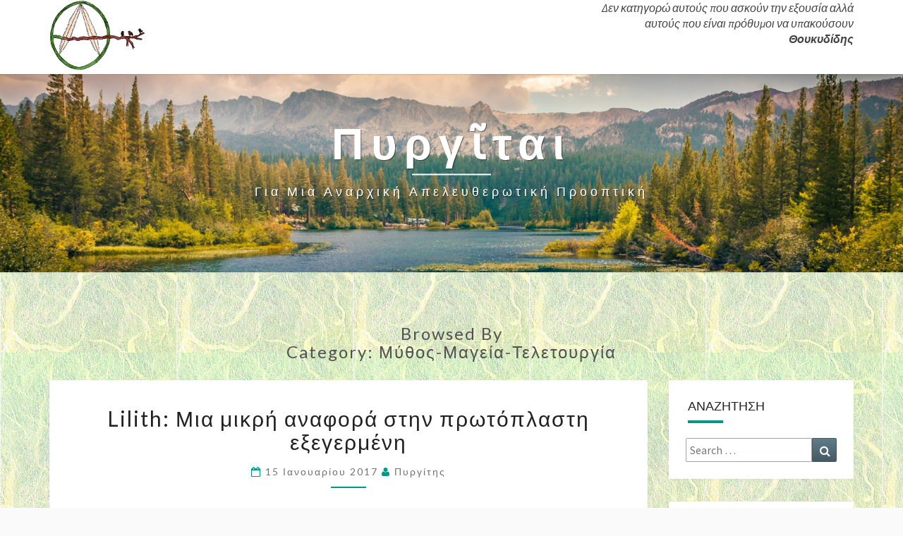

--- FILE ---
content_type: text/html; charset=UTF-8
request_url: https://pyrgitai.gr/category/myth-magic-ritual/page/2/
body_size: 59211
content:
<!DOCTYPE html>

<!--[if IE 8]>
<html id="ie8" lang="el">
<![endif]-->
<!--[if !(IE 8) ]><!-->
<html lang="el">
<!--<![endif]-->
<head>
<meta charset="UTF-8" />
<meta name="viewport" content="width=device-width" />
<link rel="profile" href="http://gmpg.org/xfn/11" />
<link rel="pingback" href="https://pyrgitai.gr/xmlrpc.php" />
<title>Μύθος-Μαγεία-Τελετουργία &#8211; Σελίδα 2 &#8211; Πυργῖται</title>
<meta name='robots' content='max-image-preview:large' />
<link rel='dns-prefetch' href='//cdn.jsdelivr.net' />
<link rel='dns-prefetch' href='//fonts.googleapis.com' />
<link rel='dns-prefetch' href='//s.w.org' />
<link rel="alternate" type="application/rss+xml" title="Ροή RSS &raquo; Πυργῖται" href="https://pyrgitai.gr/feed/" />
<link rel="alternate" type="application/rss+xml" title="Κανάλι σχολίων &raquo; Πυργῖται" href="https://pyrgitai.gr/comments/feed/" />
<link rel="alternate" type="application/rss+xml" title="Κανάλι κατηγορίας Μύθος-Μαγεία-Τελετουργία &raquo; Πυργῖται" href="https://pyrgitai.gr/category/myth-magic-ritual/feed/" />
		<script type="text/javascript">
			window._wpemojiSettings = {"baseUrl":"https:\/\/s.w.org\/images\/core\/emoji\/13.1.0\/72x72\/","ext":".png","svgUrl":"https:\/\/s.w.org\/images\/core\/emoji\/13.1.0\/svg\/","svgExt":".svg","source":{"concatemoji":"https:\/\/pyrgitai.gr\/wp-includes\/js\/wp-emoji-release.min.js?ver=5.8.1"}};
			!function(e,a,t){var n,r,o,i=a.createElement("canvas"),p=i.getContext&&i.getContext("2d");function s(e,t){var a=String.fromCharCode;p.clearRect(0,0,i.width,i.height),p.fillText(a.apply(this,e),0,0);e=i.toDataURL();return p.clearRect(0,0,i.width,i.height),p.fillText(a.apply(this,t),0,0),e===i.toDataURL()}function c(e){var t=a.createElement("script");t.src=e,t.defer=t.type="text/javascript",a.getElementsByTagName("head")[0].appendChild(t)}for(o=Array("flag","emoji"),t.supports={everything:!0,everythingExceptFlag:!0},r=0;r<o.length;r++)t.supports[o[r]]=function(e){if(!p||!p.fillText)return!1;switch(p.textBaseline="top",p.font="600 32px Arial",e){case"flag":return s([127987,65039,8205,9895,65039],[127987,65039,8203,9895,65039])?!1:!s([55356,56826,55356,56819],[55356,56826,8203,55356,56819])&&!s([55356,57332,56128,56423,56128,56418,56128,56421,56128,56430,56128,56423,56128,56447],[55356,57332,8203,56128,56423,8203,56128,56418,8203,56128,56421,8203,56128,56430,8203,56128,56423,8203,56128,56447]);case"emoji":return!s([10084,65039,8205,55357,56613],[10084,65039,8203,55357,56613])}return!1}(o[r]),t.supports.everything=t.supports.everything&&t.supports[o[r]],"flag"!==o[r]&&(t.supports.everythingExceptFlag=t.supports.everythingExceptFlag&&t.supports[o[r]]);t.supports.everythingExceptFlag=t.supports.everythingExceptFlag&&!t.supports.flag,t.DOMReady=!1,t.readyCallback=function(){t.DOMReady=!0},t.supports.everything||(n=function(){t.readyCallback()},a.addEventListener?(a.addEventListener("DOMContentLoaded",n,!1),e.addEventListener("load",n,!1)):(e.attachEvent("onload",n),a.attachEvent("onreadystatechange",function(){"complete"===a.readyState&&t.readyCallback()})),(n=t.source||{}).concatemoji?c(n.concatemoji):n.wpemoji&&n.twemoji&&(c(n.twemoji),c(n.wpemoji)))}(window,document,window._wpemojiSettings);
		</script>
		<style type="text/css">
img.wp-smiley,
img.emoji {
	display: inline !important;
	border: none !important;
	box-shadow: none !important;
	height: 1em !important;
	width: 1em !important;
	margin: 0 .07em !important;
	vertical-align: -0.1em !important;
	background: none !important;
	padding: 0 !important;
}
</style>
	<link rel='stylesheet' id='wp-block-library-css'  href='https://pyrgitai.gr/wp-includes/css/dist/block-library/style.min.css?ver=5.8.1' type='text/css' media='all' />
<link rel='stylesheet' id='tptn-style-left-thumbs-css'  href='https://pyrgitai.gr/wp-content/plugins/top-10/css/left-thumbs.min.css?ver=1.0.1' type='text/css' media='all' />
<style id='tptn-style-left-thumbs-inline-css' type='text/css'>

			.tptn_related a {
			  width: 150px;
			  height: 150px;
			  text-decoration: none;
			}
			.tptn_related img {
			  max-width: 150px;
			  margin: auto;
			}
			.tptn_related .tptn_title {
			  width: 100%;
			}
			

			.tptn_posts_widget2 img.tptn_thumb {
				width: 150px !important;
				height: 150px !important;
			}
			
</style>
<link rel='stylesheet' id='c4wp-public-css'  href='https://pyrgitai.gr/wp-content/plugins/wp-captcha//assets/css/c4wp-public.css?ver=5.8.1' type='text/css' media='all' />
<link rel='stylesheet' id='bootstrap-css'  href='https://pyrgitai.gr/wp-content/themes/nisarg/css/bootstrap.css?ver=5.8.1' type='text/css' media='all' />
<link rel='stylesheet' id='font-awesome-css'  href='https://pyrgitai.gr/wp-content/themes/nisarg/font-awesome/css/font-awesome.min.css?ver=5.8.1' type='text/css' media='all' />
<link rel='stylesheet' id='nisarg-style-css'  href='https://pyrgitai.gr/wp-content/themes/nisarg/style.css?ver=5.8.1' type='text/css' media='all' />
<style id='nisarg-style-inline-css' type='text/css'>
	/* Color Scheme */

	/* Accent Color */

	a:active,
	a:hover,
	a:focus {
	    color: #009688;
	}

	.main-navigation .primary-menu > li > a:hover, .main-navigation .primary-menu > li > a:focus {
		color: #009688;
	}
	
	.main-navigation .primary-menu .sub-menu .current_page_item > a,
	.main-navigation .primary-menu .sub-menu .current-menu-item > a {
		color: #009688;
	}
	.main-navigation .primary-menu .sub-menu .current_page_item > a:hover,
	.main-navigation .primary-menu .sub-menu .current_page_item > a:focus,
	.main-navigation .primary-menu .sub-menu .current-menu-item > a:hover,
	.main-navigation .primary-menu .sub-menu .current-menu-item > a:focus {
		background-color: #fff;
		color: #009688;
	}
	.dropdown-toggle:hover,
	.dropdown-toggle:focus {
		color: #009688;
	}

	@media (min-width: 768px){
		.main-navigation .primary-menu > .current_page_item > a,
		.main-navigation .primary-menu > .current_page_item > a:hover,
		.main-navigation .primary-menu > .current_page_item > a:focus,
		.main-navigation .primary-menu > .current-menu-item > a,
		.main-navigation .primary-menu > .current-menu-item > a:hover,
		.main-navigation .primary-menu > .current-menu-item > a:focus,
		.main-navigation .primary-menu > .current_page_ancestor > a,
		.main-navigation .primary-menu > .current_page_ancestor > a:hover,
		.main-navigation .primary-menu > .current_page_ancestor > a:focus,
		.main-navigation .primary-menu > .current-menu-ancestor > a,
		.main-navigation .primary-menu > .current-menu-ancestor > a:hover,
		.main-navigation .primary-menu > .current-menu-ancestor > a:focus {
			border-top: 4px solid #009688;
		}
		.main-navigation ul ul a:hover,
		.main-navigation ul ul a.focus {
			color: #fff;
			background-color: #009688;
		}
	}

	.main-navigation .primary-menu > .open > a, .main-navigation .primary-menu > .open > a:hover, .main-navigation .primary-menu > .open > a:focus {
		color: #009688;
	}

	.main-navigation .primary-menu > li > .sub-menu  li > a:hover,
	.main-navigation .primary-menu > li > .sub-menu  li > a:focus {
		color: #fff;
		background-color: #009688;
	}

	@media (max-width: 767px) {
		.main-navigation .primary-menu .open .sub-menu > li > a:hover {
			color: #fff;
			background-color: #009688;
		}
	}

	.sticky-post{
	    background: #009688;
	    color:white;
	}
	
	.entry-title a:hover,
	.entry-title a:focus{
	    color: #009688;
	}

	.entry-header .entry-meta::after{
	    background: #009688;
	}

	.fa {
		color: #009688;
	}

	.btn-default{
		border-bottom: 1px solid #009688;
	}

	.btn-default:hover, .btn-default:focus{
	    border-bottom: 1px solid #009688;
	    background-color: #009688;
	}

	.nav-previous:hover, .nav-next:hover{
	    border: 1px solid #009688;
	    background-color: #009688;
	}

	.next-post a:hover,.prev-post a:hover{
	    color: #009688;
	}

	.posts-navigation .next-post a:hover .fa, .posts-navigation .prev-post a:hover .fa{
	    color: #009688;
	}


	#secondary .widget-title::after{
		background-color: #009688;
	    content: "";
	    position: absolute;
	    width: 50px;
	    display: block;
	    height: 4px;    
	    bottom: -15px;
	}

	#secondary .widget a:hover,
	#secondary .widget a:focus{
		color: #009688;
	}

	#secondary .widget_calendar tbody a {
	    background-color: #009688;
	    color: #fff;
	    padding: 0.2em;
	}

	#secondary .widget_calendar tbody a:hover{
	    background-color: #009688;
	    color: #fff;
	    padding: 0.2em;
	}	

</style>
<link rel='stylesheet' id='nisarggooglefonts-css'  href='//fonts.googleapis.com/css?family=Lato:400,300italic,700|Source+Sans+Pro:400,400italic' type='text/css' media='all' />
<script type='text/javascript' src='https://pyrgitai.gr/wp-includes/js/jquery/jquery.min.js?ver=3.6.0' id='jquery-core-js'></script>
<script type='text/javascript' src='https://pyrgitai.gr/wp-includes/js/jquery/jquery-migrate.min.js?ver=3.3.2' id='jquery-migrate-js'></script>
<script type='text/javascript' src='https://pyrgitai.gr/wp-content/plugins/wp-captcha//assets/js/c4wp-public.js?ver=5.8.1' id='c4wp-public-js'></script>
<!--[if lt IE 9]>
<script type='text/javascript' src='https://pyrgitai.gr/wp-content/themes/nisarg/js/html5shiv.js?ver=3.7.3' id='html5shiv-js'></script>
<![endif]-->
<link rel="https://api.w.org/" href="https://pyrgitai.gr/wp-json/" /><link rel="alternate" type="application/json" href="https://pyrgitai.gr/wp-json/wp/v2/categories/10" /><link rel="EditURI" type="application/rsd+xml" title="RSD" href="https://pyrgitai.gr/xmlrpc.php?rsd" />
<link rel="wlwmanifest" type="application/wlwmanifest+xml" href="https://pyrgitai.gr/wp-includes/wlwmanifest.xml" /> 
<meta name="generator" content="WordPress 5.8.1" />
<style type="text/css">.tptn_excerpt {font-style: italic; margin-left: 15px;}
.tptn_title {color: #009688;}</style>
<style type="text/css">
        .site-header { background: #a0a0a0; }
</style>

		<style type="text/css" id="nisarg-header-css">
					.site-header {
				background: url(https://pyrgitai.gr/wp-content/themes/nisarg/images/headers/mountains.png) no-repeat scroll top;
				background-size: cover;
			}
			@media (min-width: 320px) and (max-width: 359px ) {
				.site-header {
					height: 80px;
				}
			}
			@media (min-width: 360px) and (max-width: 767px ) {
				.site-header {
					height: 90px;
				}
			}
			@media (min-width: 768px) and (max-width: 979px ) {
				.site-header {
					height: 192px;
				}
			}
			@media (min-width: 980px) and (max-width: 1279px ){
				.site-header {
					height: 245px;
				}
			}
			@media (min-width: 1280px) and (max-width: 1365px ){
				.site-header {
					height: 320px;
				}
			}
			@media (min-width: 1366px) and (max-width: 1439px ){
				.site-header {
					height: 341px;
				}
			}
			@media (min-width: 1440px) and (max-width: 1599px ) {
				.site-header {
					height: 360px;
				}
			}
			@media (min-width: 1600px) and (max-width: 1919px ) {
				.site-header {
					height: 400px;
				}
			}
			@media (min-width: 1920px) and (max-width: 2559px ) {
				.site-header {
					height: 480px;
				}
			}
			@media (min-width: 2560px)  and (max-width: 2879px ) {
				.site-header {
					height: 640px;
				}
			}
			@media (min-width: 2880px) {
				.site-header {
					height: 720px;
				}
			}
			.site-header{
				-webkit-box-shadow: 0px 0px 2px 1px rgba(182,182,182,0.3);
		    	-moz-box-shadow: 0px 0px 2px 1px rgba(182,182,182,0.3);
		    	-o-box-shadow: 0px 0px 2px 1px rgba(182,182,182,0.3);
		    	box-shadow: 0px 0px 2px 1px rgba(182,182,182,0.3);
			}
					.site-title,
			.site-description {
				color: #ffffff;
			}
			.site-title::after{
				background: #ffffff;
				content:"";
			}
				</style>
		<style type="text/css" id="custom-background-css">
body.custom-background { background-color: #fafafa; background-image: url("https://pyrgitai.gr/wp-content/uploads/2017/01/jpaper1.jpg"); background-position: left top; background-size: auto; background-repeat: repeat; background-attachment: scroll; }
</style>
	<link rel="icon" href="https://pyrgitai.gr/wp-content/uploads/2017/01/cropped-logo-32x32.png" sizes="32x32" />
<link rel="icon" href="https://pyrgitai.gr/wp-content/uploads/2017/01/cropped-logo-192x192.png" sizes="192x192" />
<link rel="apple-touch-icon" href="https://pyrgitai.gr/wp-content/uploads/2017/01/cropped-logo-180x180.png" />
<meta name="msapplication-TileImage" content="https://pyrgitai.gr/wp-content/uploads/2017/01/cropped-logo-270x270.png" />
</head>
<body class="archive paged category category-myth-magic-ritual category-10 custom-background paged-2 category-paged-2">
<div id="page" class="hfeed site">
<header id="masthead"  role="banner">
	<nav id="site-navigation" class="main-navigation navbar-fixed-top navbar-left" role="navigation">
		<!-- Brand and toggle get grouped for better mobile display -->
		<div class="container" id="navigation_menu">
			<div class="navbar-header">
									<a class="navbar-brand" href="https://pyrgitai.gr/"><img src="http://pyrgitai.gr/wp-content/uploads/2017/01/logo.png"></a>
			</div><!-- .navbar-header -->
			<div style="float: right; text-align:right; width: 400px; text-transform: none; font-style: italic; font-size: 16px;">Δεν κατηγορώ αυτούς που ασκούν την εξουσία αλλά αυτούς που είναι πρόθυμοι να υπακούσουν<br><span style="font-weight:bold">Θουκυδίδης</span></div>
					</div><!--#container-->
	</nav>
	<div id="cc_spacer"></div><!-- used to clear fixed navigation by the themes js -->  
	<div class="site-header">
		<div class="site-branding">
			<a class="home-link" href="https://pyrgitai.gr/" title="Πυργῖται" rel="home">
				<h1 class="site-title">Πυργῖται</h1>
				<h2 class="site-description">Για μια αναρχική απελευθερωτική προοπτική</h2>
			</a>
		</div><!--.site-branding-->
	</div><!--.site-header-->
</header>
<div id="content" class="site-content">
	<div class="container">
		<div class="row">
							<header class="archive-page-header">
					<h3 class="archive-page-title">Browsed by<br>Category: <span>Μύθος-Μαγεία-Τελετουργία</span></h3>				</header><!-- .page-header -->
				<div id="primary" class="col-md-9 content-area">
					<main id="main" class="site-main" role="main">
					
<article id="post-98"  class="post-content post-98 post type-post status-publish format-standard hentry category-myth-magic-ritual">

	
	
	<header class="entry-header">
		<span class="screen-reader-text">Lilith: Μια μικρή αναφορά στην πρωτόπλαστη εξεγερμένη</span>
					<h2 class="entry-title">
				<a href="https://pyrgitai.gr/2017/01/lilith-%ce%bc%ce%b9%ce%b1-%ce%bc%ce%b9%ce%ba%cf%81%ce%ae-%ce%b1%ce%bd%ce%b1%cf%86%ce%bf%cf%81%ce%ac-%cf%83%cf%84%ce%b7%ce%bd-%cf%80%cf%81%cf%89%cf%84%cf%8c%cf%80%ce%bb%ce%b1%cf%83%cf%84%ce%b7-%ce%b5/" rel="bookmark">Lilith: Μια μικρή αναφορά στην πρωτόπλαστη εξεγερμένη</a>
			</h2>
		
				<div class="entry-meta">
			<h5 class="entry-date"><i class="fa fa-calendar-o"></i> <a href="https://pyrgitai.gr/2017/01/lilith-%ce%bc%ce%b9%ce%b1-%ce%bc%ce%b9%ce%ba%cf%81%ce%ae-%ce%b1%ce%bd%ce%b1%cf%86%ce%bf%cf%81%ce%ac-%cf%83%cf%84%ce%b7%ce%bd-%cf%80%cf%81%cf%89%cf%84%cf%8c%cf%80%ce%bb%ce%b1%cf%83%cf%84%ce%b7-%ce%b5/" title="21:57" rel="bookmark"><time class="entry-date" datetime="2017-01-15T21:57:41+02:00" pubdate>15 Ιανουαρίου 2017 </time></a><span class="byline"><span class="sep"></span><i class="fa fa-user"></i>
<span class="author vcard"><a class="url fn n" href="https://pyrgitai.gr/author/pyrgitis/" title="View all posts by Πυργίτης" rel="author">Πυργίτης</a></span></span></h5>
		</div><!-- .entry-meta -->
			</header><!-- .entry-header -->

			<div class="entry-content">
				<p style="text-align: justify;"><span style="font-family: book antiqua,palatino,serif;"><img loading="lazy" class="alignleft wp-image-188" src="http://pyrgitai.gr/wp-content/uploads/2017/04/lilith1-157x300.jpg" alt="lilith1" width="301" height="575" srcset="https://pyrgitai.gr/wp-content/uploads/2017/04/lilith1-157x300.jpg 157w, https://pyrgitai.gr/wp-content/uploads/2017/04/lilith1-141x270.jpg 141w, https://pyrgitai.gr/wp-content/uploads/2017/04/lilith1.jpg 295w" sizes="(max-width: 301px) 100vw, 301px" />Τα εβραϊκά κείμενα μάς την γνωστοποιούν ως Lilith ή Lilit. Παρόμοια και η ονομασία που της αποδίδουν οι Ακκαδικές γραφές, μιας και στα ουκ ολίγα πήλινα πλακίδια της εν λόγω γραφής που ανευρέθηκαν στην Μεσοποταμία, αναφέρεται ως  Lilitu. Στην πρώτη περίπτωση, το όνομά της ταυτίζεται με την «αιώνια νύχτα», ενώ στην δεύτερη με το «πνεύμα» εν γένει.</span>&hellip; <a href="https://pyrgitai.gr/2017/01/lilith-%ce%bc%ce%b9%ce%b1-%ce%bc%ce%b9%ce%ba%cf%81%ce%ae-%ce%b1%ce%bd%ce%b1%cf%86%ce%bf%cf%81%ce%ac-%cf%83%cf%84%ce%b7%ce%bd-%cf%80%cf%81%cf%89%cf%84%cf%8c%cf%80%ce%bb%ce%b1%cf%83%cf%84%ce%b7-%ce%b5/" class="read-more">Περισσότερα... </a></p>
							</div><!-- .entry-content -->

	<footer class="entry-footer">
			</footer><!-- .entry-footer -->
</article><!-- #post-## -->

<article id="post-96"  class="post-content post-96 post type-post status-publish format-standard hentry category-myth-magic-ritual">

	
	
	<header class="entry-header">
		<span class="screen-reader-text">Ο μύθος του Μινώταυρου: Mια αφήγηση για τη σύγκρουση της αγριότητας με τον πολιτισμό</span>
					<h2 class="entry-title">
				<a href="https://pyrgitai.gr/2017/01/%ce%bf-%ce%bc%cf%8d%ce%b8%ce%bf%cf%82-%cf%84%ce%bf%cf%85-%ce%bc%ce%b9%ce%bd%cf%8e%cf%84%ce%b1%cf%85%cf%81%ce%bf%cf%85-m%ce%b9%ce%b1-%ce%b1%cf%86%ce%ae%ce%b3%ce%b7%cf%83%ce%b7-%ce%b3%ce%b9%ce%b1/" rel="bookmark">Ο μύθος του Μινώταυρου: Mια αφήγηση για τη σύγκρουση της αγριότητας με τον πολιτισμό</a>
			</h2>
		
				<div class="entry-meta">
			<h5 class="entry-date"><i class="fa fa-calendar-o"></i> <a href="https://pyrgitai.gr/2017/01/%ce%bf-%ce%bc%cf%8d%ce%b8%ce%bf%cf%82-%cf%84%ce%bf%cf%85-%ce%bc%ce%b9%ce%bd%cf%8e%cf%84%ce%b1%cf%85%cf%81%ce%bf%cf%85-m%ce%b9%ce%b1-%ce%b1%cf%86%ce%ae%ce%b3%ce%b7%cf%83%ce%b7-%ce%b3%ce%b9%ce%b1/" title="21:54" rel="bookmark"><time class="entry-date" datetime="2017-01-15T21:54:44+02:00" pubdate>15 Ιανουαρίου 2017 </time></a><span class="byline"><span class="sep"></span><i class="fa fa-user"></i>
<span class="author vcard"><a class="url fn n" href="https://pyrgitai.gr/author/pyrgitis/" title="View all posts by Πυργίτης" rel="author">Πυργίτης</a></span></span></h5>
		</div><!-- .entry-meta -->
			</header><!-- .entry-header -->

			<div class="entry-content">
				<p style="text-align: justify;"><span style="font-family: book antiqua,palatino,serif;"><img loading="lazy" class="alignleft wp-image-190" src="http://pyrgitai.gr/wp-content/uploads/2017/04/minotavros1-225x300.jpg" alt="minotavros1" width="349" height="465" srcset="https://pyrgitai.gr/wp-content/uploads/2017/04/minotavros1-225x300.jpg 225w, https://pyrgitai.gr/wp-content/uploads/2017/04/minotavros1-203x270.jpg 203w, https://pyrgitai.gr/wp-content/uploads/2017/04/minotavros1.jpg 600w" sizes="(max-width: 349px) 100vw, 349px" />Η μυθολογία εν γένει και η ελληνική ειδικότερα βρίθουν συμβολισμών και πλούσιων φιλοσοφικών αναζητήσεων πάνω στη ζωή και στην ύπαρξη. Είναι μια αφήγηση που συνδέει την πεζή πραγματικότητα με τη φαντασία, φανερώνοντας όχι απλώς το πολυδιάστατο του ανθρώπινου βίου, αλλά και την εκ βάθρων ανάγκη των έλλογων όντων, να λεκτικοποιήσουν σκέψεις, απόψεις και συναισθήματα.</span>&hellip; <a href="https://pyrgitai.gr/2017/01/%ce%bf-%ce%bc%cf%8d%ce%b8%ce%bf%cf%82-%cf%84%ce%bf%cf%85-%ce%bc%ce%b9%ce%bd%cf%8e%cf%84%ce%b1%cf%85%cf%81%ce%bf%cf%85-m%ce%b9%ce%b1-%ce%b1%cf%86%ce%ae%ce%b3%ce%b7%cf%83%ce%b7-%ce%b3%ce%b9%ce%b1/" class="read-more">Περισσότερα... </a></p>
							</div><!-- .entry-content -->

	<footer class="entry-footer">
			</footer><!-- .entry-footer -->
</article><!-- #post-## -->
	<nav class="navigation posts-navigation" role="navigation">
		<h2 class="screen-reader-text">Posts navigation</h2>
		<div class="nav-links">

			<div class="row">
								<div class="col-md-6 next-post">
				<a href="https://pyrgitai.gr/category/myth-magic-ritual/" ><i class="fa fa-angle-double-left"></i>
NEWER POSTS</a>				</div>
							
			
				<div class="col-md-6"><p> </p></div>				</div>		
		</div><!-- .nav-links -->
	</nav><!-- .navigation -->
								</main><!-- #main -->
			</div><!-- #primary -->
			<div id="secondary" class="col-md-3 sidebar widget-area" role="complementary">
		<aside id="search-2" class="widget widget_search"><h4 class="widget-title">Αναζήτηση</h4>
<form role="search" method="get" class="search-form" action="https://pyrgitai.gr/">
	<label>
		<span class="screen-reader-text">Search for:</span>
		<input type="search" class="search-field" placeholder="Search &hellip;" value="" name="s" title="Search for:" />
	</label>
	<button type="submit" class="search-submit"><span class="screen-reader-text">Search</span></button>
</form>
</aside>
		<aside id="recent-posts-2" class="widget widget_recent_entries">
		<h4 class="widget-title">Πρόσφατα άρθρα</h4>
		<ul>
											<li>
					<a href="https://pyrgitai.gr/2026/01/%cf%83%cf%84%ce%bf%ce%b9%cf%87%ce%b5%ce%af%ce%b1-%cf%81%ce%bf%ce%bc%ce%b1%ce%bd%cf%84%ce%b9%cf%83%ce%bc%ce%bf%cf%8d-%cf%83%cf%84%ce%b7%ce%bd-%ce%b5%cf%80%ce%bf%cf%87%ce%ae-%cf%84%cf%89%ce%bd-%cf%80/">Στοιχεία Ρομαντισμού στην Εποχή των Παγετώνων</a>
									</li>
											<li>
					<a href="https://pyrgitai.gr/2026/01/1846/">Εύδαιμον το 2026!</a>
									</li>
											<li>
					<a href="https://pyrgitai.gr/2025/12/%cf%84%ce%bf-%ce%b2%ce%b9%ce%b2%ce%bb%ce%af%ce%bf-%cf%84%cf%89%ce%bd-%ce%bd%ce%b5%ce%ba%cf%81%cf%8e%ce%bd-%cf%84%ce%ac%ce%be%ce%b5%ce%b9%cf%82-%ce%ba%ce%b9-%ce%b5%ce%be%ce%bf%cf%85%cf%83%ce%af%ce%b1/">Το Βιβλίο των Νεκρών: Τάξεις κι εξουσία στο επέκεινα</a>
									</li>
											<li>
					<a href="https://pyrgitai.gr/2025/12/aguada-fenix-%ce%bc%ce%bd%ce%b7%ce%bc%ce%b5%ce%b9%ce%b1%ce%ba%ce%ad%cf%82-%ce%ba%ce%b1%cf%84%ce%b1%cf%83%ce%ba%ce%b5%cf%85%ce%ad%cf%82-%cf%87%cf%89%cf%81%ce%af%cf%82-%ce%b5%ce%be%ce%bf%cf%85%cf%83/">Aguada Fenix: Μνημειακές κατασκευές χωρίς εξουσία</a>
									</li>
											<li>
					<a href="https://pyrgitai.gr/2025/11/%ce%bc%cf%80%ce%b9%ce%bf%cf%85%ce%bd%ce%b3%ce%ba-%cf%84%cf%83%ce%bf%cf%85%ce%bb-%cf%87%ce%b1%ce%bd-%cf%88%cf%85%cf%87%ce%bf%cf%80%ce%bf%ce%bb%ce%b9%cf%84%ce%b9%ce%ba%ce%ae/">Μπιουνγκ-Τσουλ Χαν, «Ψυχοπολιτική»  </a>
									</li>
											<li>
					<a href="https://pyrgitai.gr/2025/11/%cf%80%ce%bd%ce%b5%cf%85%ce%bc%ce%b1%cf%84%ce%b9%ce%ba%cf%8c%cf%84%ce%b7%cf%84%ce%b1-%ce%ba%ce%b9-%ce%b1%ce%bd%ce%b1%ce%bc%ce%ac%ce%b3%ce%b5%cf%85%cf%83%ce%b7-%cf%89%cf%82-%ce%b1%ce%bd%cf%84/">Πνευματικότητα κι αναμάγευση ως «αντίδοτο» στην εξουσία</a>
									</li>
											<li>
					<a href="https://pyrgitai.gr/2025/10/%cf%84%ce%b9-%ce%b5%ce%af%ce%bd%ce%b1%ce%b9-%cf%80%ce%b1%ce%b3%ce%b1%ce%bd%ce%b9%cf%83%cf%84%ce%b9%ce%ba%cf%8c%cf%82-%ce%b1%ce%bd%ce%b1%cf%81%cf%87%ce%b9%cf%83%ce%bc%cf%8c%cf%82-christopher-scott-tho/">Τι είναι Παγανιστικός Αναρχισμός; Christopher Scott Thompson</a>
									</li>
											<li>
					<a href="https://pyrgitai.gr/2025/10/%ce%b3%ce%b9%ce%b1-%cf%84%ce%b1-%cf%84%ce%ad%cf%83%cf%83%ce%b5%cf%81%ce%b1-%cf%87%cf%81%cf%8c%ce%bd%ce%b9%ce%b1-%ce%b1%cf%80%cf%8c-%cf%84%ce%bf%ce%bd-%ce%b8%ce%ac%ce%bd%ce%b1%cf%84%ce%bf-%cf%84%ce%bf/">Για τα τέσσερα χρόνια από τον θάνατο του συντρόφου μας Γιώργου Βλασσόπουλου</a>
									</li>
											<li>
					<a href="https://pyrgitai.gr/2025/05/%ce%b9%ce%bd%ce%b4%ce%b9%ce%ac%ce%bd%ce%b9%ce%ba%ce%bf-%ce%b1%ce%bb%ce%ba%ce%b1%cf%84%cf%81%ce%ac%ce%b6/">Ινδιάνικο Αλκατράζ</a>
									</li>
											<li>
					<a href="https://pyrgitai.gr/2025/05/homo-sacer-%ce%ba%cf%85%cf%81%ce%af%ce%b1%cf%81%cf%87%ce%b7-%ce%b5%ce%be%ce%bf%cf%85%cf%83%ce%af%ce%b1-%ce%ba%ce%b1%ce%b9-%ce%b3%cf%85%ce%bc%ce%bd%ce%ae-%ce%b6%cf%89%ce%ae/">Homo sacer: Κυρίαρχη εξουσία και γυμνή ζωή</a>
									</li>
											<li>
					<a href="https://pyrgitai.gr/2025/04/%ce%b1%ce%b9%cf%81%ce%b5%cf%84%ce%b9%ce%ba%ce%ad%cf%82-%ce%b5%cf%80%ce%b1%ce%bd%ce%b1%cf%83%cf%84%ce%ac%cf%84%cf%81%ce%b9%ce%b5%cf%82-%ce%b3%ce%ad%ce%bd%ce%bf%cf%85%cf%82-%ce%b8%ce%b7%ce%bb%cf%85/">Αιρετικές επαναστάτριες γένους θηλυκού, γυναίκες των δασών και των βουνών: Οριακές κοινότητες στις εσχατιές του πολιτισμού</a>
									</li>
											<li>
					<a href="https://pyrgitai.gr/2025/01/%ce%bc%ce%b9%ce%b1-%cf%80%ce%bb%ce%ac%cf%84%ce%b7-%ce%ae%cf%84%ce%b1%ce%bd-%ce%ba%ce%b1%ce%b9-%cf%84%ce%b7%ce%bd-%ce%ad%cf%83%cf%80%cf%81%cf%89%ce%be%ce%b1/">«Μια πλάτη ήταν και την έσπρωξα…»</a>
									</li>
											<li>
					<a href="https://pyrgitai.gr/2024/12/1771/">Εὔδαιμον το 2025</a>
									</li>
											<li>
					<a href="https://pyrgitai.gr/2024/10/%ce%b3%ce%b9%ce%b1-%cf%84%ce%b1-%cf%84%cf%81%ce%af%ce%b1-%cf%87%cf%81%cf%8c%ce%bd%ce%b9%ce%b1-%ce%b1%cf%80%cf%8c-%cf%84%ce%bf%ce%bd-%ce%b8%ce%ac%ce%bd%ce%b1%cf%84%ce%bf-%cf%84%ce%bf%cf%85-%cf%83%cf%85/">Για τα τρία χρόνια από τον θάνατο του συντρόφου μας Γιώργου Βλασσόπουλου</a>
									</li>
											<li>
					<a href="https://pyrgitai.gr/2024/09/%cf%84%ce%b1-%cf%8c%ce%bd%ce%b5%ce%b9%cf%81%ce%b1-%ce%ba%ce%b1%ce%b9-%ce%b7-%ce%b5%ce%be%ce%bf%cf%85%cf%83%ce%af%ce%b1/">Τα όνειρα και η εξουσία</a>
									</li>
					</ul>

		</aside><aside id="widget_tptn_pop-2" class="widget tptn_posts_list_widget"><h4 class="widget-title">Δημοφιλή</h4><div class="tptn_posts  tptn_posts_widget tptn_posts_widget2"><ul><li><span class="tptn_after_thumb"><a href="https://pyrgitai.gr/2021/09/%ce%bc%ce%b7%ce%bd-%cf%85%cf%80%ce%bf%ce%ba%cf%8d%cf%80%cf%84%ce%b5%cf%84%ce%b5-t%ce%bf-%ce%bc%ce%ad%ce%bb%ce%bb%ce%bf%ce%bd-%cf%84%ce%b7%cf%82-%ce%b1%ce%bd%ce%b8%cf%81%cf%89%cf%80%cf%8c%cf%84%ce%b7/"     class="tptn_link"><span class="tptn_title">Μην υποκύπτετε! Tο μέλλον της ανθρωπότητας κρίνεται από αυτό</span></a><span class="tptn_excerpt"> Τελικώς, οι κρατούντες διέβησαν τον Ρουβίκωνα όπως ήταν αναμενόμενο πως θα πράξουν Ήταν αναμενόμενο -ήδη&hellip;</span></span></li><li><span class="tptn_after_thumb"><a href="https://pyrgitai.gr/2021/06/%ce%b4%ce%ae%ce%bb%cf%89%cf%83%ce%b7-%ce%b5%cf%85%ce%b8%cf%8d%ce%bd%ce%b7%cf%82/"     class="tptn_link"><span class="tptn_title">Δήλωση ευθύνης</span></a><span class="tptn_excerpt"> Όταν αποφασίζεις να μην εμβολιάζεσαι κινδυνεύεις περισσότερο. Εφόσον εσύ έχεις αποφασίσει να μην εμβολιάζεσαι οφείλουμε&hellip;</span></span></li><li><span class="tptn_after_thumb"><a href="https://pyrgitai.gr/2021/11/%ce%bf-%cf%84%ce%b5%ce%bb%ce%b5%cf%85%cf%84%ce%b1%ce%af%ce%bf%cf%82-%ce%ac%ce%bd%ce%b8%cf%81%cf%89%cf%80%ce%bf%cf%82/"     class="tptn_link"><span class="tptn_title">Ο τελευταίος Άνθρωπος</span></a><span class="tptn_excerpt"> Είμαι ο τελευταίος άνθρωπος και μέχρι να έρθει το τέλος θα παραμείνω άνθρωπος· δεν θα&hellip;</span></span></li><li><span class="tptn_after_thumb"><a href="https://pyrgitai.gr/2020/03/%cf%83%cf%87%ce%ad%ce%b4%ce%b9%ce%b1-%cf%80%ce%b1%ce%b3%ce%ba%cf%8c%cf%83%ce%bc%ce%b9%ce%bf%cf%85-%ce%b1%cf%80%ce%bf%cf%80%ce%bb%ce%b7%ce%b8%cf%85%cf%83%ce%bc%ce%bf%cf%8d-%ce%bf%ce%b4%ce%b5%cf%8d/"     class="tptn_link"><span class="tptn_title">Σχέδια Παγκόσμιου Αποπληθυσμού: Οδεύοντας προς την «Τελική Λύση»</span></a><span class="tptn_excerpt"> Το παρόν κείμενο δημοσιεύτηκε το 2010 στο 97ο φύλλο της Διαδρομής Ελευθερίας, όπως και στο&hellip;</span></span></li><li><span class="tptn_after_thumb"><a href="https://pyrgitai.gr/2021/11/%ce%bf-%ce%b1%ce%bd%cf%84%ce%b9%cf%86%ce%b1%cf%83%ce%b9%cf%83%ce%bc%cf%8c%cf%82-%cf%89%cf%82-%ce%b5%cf%81%ce%b3%ce%b1%ce%bb%ce%b5%ce%af%ce%bf-%cf%84%ce%b7%cf%82-%cf%85%ce%b3%ce%b5%ce%b9/"     class="tptn_link"><span class="tptn_title">Ο «αντιφασισμός» ως εργαλείο της υγειονομικής χούντας (μέρος α’)</span></a><span class="tptn_excerpt"> Όταν όμως εμείς ως αναρχικοί μιλάμε για απελευθέρωση, δεν έχουμε στο μυαλό μας κανενός είδους&hellip;</span></span></li><li><span class="tptn_after_thumb"><a href="https://pyrgitai.gr/2021/02/%ce%b1%ce%ba%cf%81%ce%b1%ce%b9%cf%86%ce%bd%ce%b5%ce%af%cf%82-%cf%83%cf%85%ce%bd%ce%bf%ce%bc%cf%89%cf%83%ce%b9%ce%bf%ce%bb%ce%bf%ce%b3%ce%af%ce%b5%cf%82-%ce%bc%ce%b5%ce%af%ce%bd%ce%b5%cf%84%ce%b5/"     class="tptn_link"><span class="tptn_title">Ακραιφνείς συνομωσιολογίες, μείνετε μακρυά!</span></a><span class="tptn_excerpt"> Κάντε το ψέμα μεγάλο. Κρατήστε το απλό. Επιμείνετε να το λέτε και στο τέλος θα&hellip;</span></span></li><li><span class="tptn_after_thumb"><a href="https://pyrgitai.gr/2021/12/%cf%84%ce%bf-%cf%80%ce%b1%cf%81%ce%b1%ce%ba%cf%81%ce%ac%cf%84%ce%bf%cf%82-%cf%84%ce%bf%cf%85-%ce%b1%ce%bd%cf%84%ce%b9%cf%86%ce%b1%cf%83%ce%b9%cf%83%ce%bc%ce%bf%cf%8d/"     class="tptn_link"><span class="tptn_title">Το παρακράτος του «αντιφασισμού»</span></a><span class="tptn_excerpt"> Πώς ονομάζεται κάποιος που «βάζει πλάτη», για να εφαρμόσει το κράτος τους πλέον απάνθρωπους σχεδιασμούς&hellip;</span></span></li><li><span class="tptn_after_thumb"><a href="https://pyrgitai.gr/2021/11/%ce%bf-%ce%b1%ce%bd%cf%84%ce%b9%cf%86%ce%b1%cf%83%ce%b9%cf%83%ce%bc%cf%8c%cf%82-%cf%89%cf%82-%ce%b5%cf%81%ce%b3%ce%b1%ce%bb%ce%b5%ce%af%ce%bf-%cf%84%ce%b7%cf%82-%cf%85%ce%b3%ce%b5%ce%b9-2/"     class="tptn_link"><span class="tptn_title">Ο «αντιφασισμός» ως εργαλείο της υγειονομικής χούντας (μέρος β’)</span></a><span class="tptn_excerpt"> (το πρώτο μέρος εδώ) Να μην κάνεις πολιτική· να μην προσπαθείς να κερδίσεις φιλίες κολακεύοντας·&hellip;</span></span></li><li><span class="tptn_after_thumb"><a href="https://pyrgitai.gr/about/"     class="tptn_link"><span class="tptn_title">Σχετικά μ&#8217; εμάς</span></a><span class="tptn_excerpt"> Τα σπουργίτια, λένε, δεν αντέχουν να ζουν σε κλουβιά, αλλά αν τα φυλακίσεις, προτιμούν να&hellip;</span></span></li><li><span class="tptn_after_thumb"><a href="https://pyrgitai.gr/2021/02/%cf%83%ce%ba%ce%ad%cf%88%ce%b5%ce%b9%cf%82-%cf%80%ce%b1%ce%bd%ce%b4%ce%b7%ce%bc%ce%af%ce%b1%cf%82/"     class="tptn_link"><span class="tptn_title">Σκέψεις πανδημίας</span></a><span class="tptn_excerpt"> Το παρακάτω εκτενές άρθρο σχετικά με την πανδημία είναι ιδιαίτερα ενδιαφέρον νηφάλιο, ακριβές, εμπλουτισμένο με&hellip;</span></span></li><li><span class="tptn_after_thumb"><a href="https://pyrgitai.gr/2020/03/%ce%b4%ce%b5%ce%bd-%ce%b5%ce%af%ce%bd%ce%b1%ce%b9-%ce%bf%cf%8d%cf%84%ce%b5-%ce%b3%ce%b9%ce%b1-%cf%84%ce%bf-%ce%ba%ce%b1%ce%bb%cf%8c-%cf%84%ce%bf%cf%85%cf%82-%ce%bf%cf%8d%cf%84%ce%b5-%ce%b3%ce%b9%ce%b1/"     class="tptn_link"><span class="tptn_title">Δεν είναι ούτε για το καλό τους ούτε για το καλό μας!</span></a><span class="tptn_excerpt"> Πολλές φορές για να δεις αντικειμενικά τα πράγματα και να πάρεις μια έντιμη απόφαση, ο&hellip;</span></span></li><li><span class="tptn_after_thumb"><a href="https://pyrgitai.gr/2020/04/%ce%b4%ce%b9%ce%b1%cf%84%ce%b1%ce%be%ce%b1%cf%84%ce%b5-%ce%bb%ce%bf%cf%87%ce%b9%ce%b1-%cf%87%ce%b1%cf%81%ce%b4%ce%b1%ce%bb%ce%b9%ce%b1-%cf%83%cf%84%cf%81%ce%b1%ce%b2/"     class="tptn_link"><span class="tptn_title">-ΔΙΑΤΑΞΑΤΕ ΛΟΧΙΑ ΧΑΡΔΑΛΙΑ…, –ΣΤΡΑΒΑΔΙΑ ΣΤΑ ΚΛΟΥΒΙΑ ΣΑΣ!</span></a><span class="tptn_excerpt"> Βίος και πολιτεία ενός χρήσιμου, για την εξουσία, λαμόγιου… Χαρδαλιάς. Ένα γνωστό και μη εξαιρετέο&hellip;</span></span></li><li><span class="tptn_after_thumb"><a href="https://pyrgitai.gr/2022/02/%cf%83%cf%85%ce%bd%ce%ad%ce%bd%cf%84%ce%b5%cf%85%ce%be%ce%b7-%cf%83%cf%85%ce%b6%ce%ae%cf%84%ce%b7%cf%83%ce%b7-%ce%bc%ce%b5-%cf%84%ce%bf%ce%bd-%ce%bc%ce%b9%cf%87%ce%ac%ce%bb%ce%b7-%ce%bc%cf%85%cf%84/"     class="tptn_link"><span class="tptn_title">Συνέντευξη/συζήτηση με τον Μιχάλη Μυτακίδη (B.D. Foxmoor) των Active Member</span></a><span class="tptn_excerpt"> "Δεν μας ενδιέφερε σ’ αυτόν τον τόπο να είμαστε ευτυχισμένοι. Αυτά έχουν έρθει από την&hellip;</span></span></li><li><span class="tptn_after_thumb"><a href="https://pyrgitai.gr/2021/06/%ce%b3%ce%b9%ce%b1-%cf%83%ce%ad%ce%bd%ce%b1-%cf%80%cf%8c%cf%83%ce%bf-%ce%bc%ce%b1%ce%ba%cf%81%ce%b9%ce%ac-%ce%b5%ce%af%ce%bd%ce%b1%ce%b9-%ce%b7-%ce%b3%cf%81%ce%b1%ce%bc%ce%bc%ce%ae/"     class="tptn_link"><span class="tptn_title">Για σένα πόσο μακριά είναι η γραμμή;</span></a><span class="tptn_excerpt"> Το πείραμα κοινωνικής συμμόρφωσης του Asch θεωρείται κλασσικό. Ίσως κάποιοι σήμερα δεν το θυμούνται. Όμως,&hellip;</span></span></li><li><span class="tptn_after_thumb"><a href="https://pyrgitai.gr/2022/05/%cf%84%ce%b1-%ce%ad%ce%be%cf%85%cf%80%ce%bd%ce%b1-%ce%b4%ce%ac%cf%83%ce%b7-%ce%ad%ce%be%cf%85%cf%80%ce%bd%ce%b1-%ce%ba%ce%b1%ce%af%ce%b3%ce%bf%ce%bd%cf%84%ce%b1%ce%b9/"     class="tptn_link"><span class="tptn_title">Τα «έξυπνα» δάση «έξυπνα» καίγονται!</span></a><span class="tptn_excerpt"> Αυτός ο φυτικός κόσμος που μας φαίνεται τόσο ειρηνικός, τόσο υπομονετικός, όπου το παν φαίνεται&hellip;</span></span></li><li><span class="tptn_after_thumb"><a href="https://pyrgitai.gr/2021/05/%ce%b7-%cf%85%ce%b3%ce%b5%ce%b9%ce%bf%ce%bd%ce%bf%ce%bc%ce%b9%ce%ba%ce%b7-%ce%ba%cf%81%ce%b9%cf%83%ce%b7-%cf%84%ce%bf-%cf%80%cf%81%ce%bf%cf%83%cf%87%ce%b7%ce%bc%ce%b1-%ce%b7-%ce%b5%ce%bb/"     class="tptn_link"><span class="tptn_title">Η ΥΓΕΙΟΝΟΜΙΚΗ ΚΡΙΣΗ ΤΟ ΠΡΟΣΧΗΜΑ – Η ΕΛΕΥΘΕΡΙΑ ΤΟ ΔΙΑΚΥΒΕΥΜΑ</span></a><span class="tptn_excerpt"> Αναδημοσιεύουμε εδώ το κείμενο της "συνέλευσης ενάντια στο καθεστώς έκτακτης ανάγκης", επειδή βρίσκουμε ότι εκφράζει&hellip;</span></span></li><li><span class="tptn_after_thumb"><a href="https://pyrgitai.gr/2021/05/%ce%bf-%ce%ba%ce%bf%ce%bb%ce%bf%ce%ba%ce%bf%cf%84%cf%81%cf%8e%ce%bd%ce%b7%cf%82-%cf%80%ce%b5%cf%81%ce%af-%cf%84%cf%89%ce%bd-%ce%b8%cf%81%ce%b7%cf%83%ce%ba%ce%b5%cf%85%cf%84%ce%b9%ce%ba%cf%8e%ce%bd/"     class="tptn_link"><span class="tptn_title">Ο Κολοκοτρώνης περί των θρησκευτικών</span></a><span class="tptn_excerpt"> Ο Φραγκίσκος Ντονζελώ, Γάλλος στρατηγός και διοικητής των Ιόνιων νησιών επί Ναπολέοντα, διασώζει στα απομνημονεύματά&hellip;</span></span></li><li><span class="tptn_after_thumb"><a href="https://pyrgitai.gr/2021/07/h-%ce%b1%ce%bd%ce%b8%cf%81%cf%89%cf%80%cf%8c%cf%84%ce%b7%cf%84%ce%b1-%ce%b5%ce%bd%ce%ac%ce%bd%cf%84%ce%b9%ce%b1-%cf%83%cf%84%ce%bf-%ce%ba%cf%81%ce%ac%cf%84%ce%bf%cf%82/"     class="tptn_link"><span class="tptn_title">H ανθρωπότητα ενάντια στο κράτος</span></a><span class="tptn_excerpt"> Αναδημοσιεύουμε το παρακάτω κείμενο της "Λέσχης Ανειδίκευτων", το οποίο σε μεγάλο βαθμό μας βρίσκει σύμφωνους.&hellip;</span></span></li><li><span class="tptn_after_thumb"><a href="https://pyrgitai.gr/2022/03/%cf%84%ce%bf-%cf%84%ce%af%cf%80%ce%bf%cf%84%ce%b5-%cf%84%ce%b7%cf%82-%ce%b1%ce%ba%cf%85%cf%81%cf%89%cf%84%ce%b9%ce%ba%ce%ae%cf%82-%ce%ba%ce%bf%cf%85%ce%bb%cf%84%ce%bf%cf%8d%cf%81%ce%b1%cf%82-%ce%b5/"     class="tptn_link"><span class="tptn_title">Το τίποτε της ακυρωτικής κουλτούρας επιτίθεται στα πάντα</span></a><span class="tptn_excerpt"> Η μάχη για τον έλεγχο του νου θα δοθεί στην αρένα των βίντεο: το Βιντεοδρόμιο.&hellip;</span></span></li><li><span class="tptn_after_thumb"><a href="https://pyrgitai.gr/2021/10/utopia/"     class="tptn_link"><span class="tptn_title">Utopia</span></a><span class="tptn_excerpt"> Ωδή στον θαυμαστό "Νέο Κόσμο". Οποιαδήποτε σχέση με την πραγματικότητα δεν είναι τυχαία ούτε συμπτωματική.&hellip;</span></span></li><li><span class="tptn_after_thumb"><a href="https://pyrgitai.gr/2020/11/%cf%84%ce%b1-%ce%b5%ce%bc%ce%b2%ce%bf%ce%bb%ce%b9%ce%b1-frankenstein-%ce%b4%ce%b5%ce%bd-%ce%b5%ce%b9%ce%bd%ce%b1%ce%b9-%ce%b5%ce%bc%ce%b2%ce%bf%ce%bb%ce%b9%ce%b1/"     class="tptn_link"><span class="tptn_title">ΤΑ «ΕΜΒΟΛΙΑ»-FRANKENSTEIN ΔΕΝ ΕΙΝΑΙ ΕΜΒΟΛΙΑ </span></a><span class="tptn_excerpt"> Λυπάμαι που σ' το λέω, αλλά είναι μια πικρή αλήθεια. Οι πλούσιοι ξέρουν τουλάχιστον να&hellip;</span></span></li><li><span class="tptn_after_thumb"><a href="https://pyrgitai.gr/2021/01/%ce%b7-%ce%b9%cf%83%cf%84%ce%bf%cf%81%ce%af%ce%b1-%ce%b5%ce%af%ce%bd%ce%b1%ce%b9-%cf%84%cf%8e%cf%81%ce%b1-%ce%b7-%cf%8e%cf%81%ce%b1-%ce%b3%ce%b9%ce%b1-%ce%b1%ce%bd%cf%84%ce%af%cf%83%cf%84%ce%b1%cf%83/"     class="tptn_link"><span class="tptn_title">Η Ιστορία είναι τώρα, η ώρα για αντίσταση είναι τώρα</span></a><span class="tptn_excerpt"> Πολλοί άνθρωποι, ατενίζοντας από μία ασφαλή χρονική απόσταση ιστορικά γεγονότα του παρελθόντος και κρίνοντας με&hellip;</span></span></li><li><span class="tptn_after_thumb"><a href="https://pyrgitai.gr/2021/07/%ce%b1%ce%bd%ce%b8%cf%81%cf%89%cf%80%ce%ac%ce%ba%ce%b9%ce%b1-%ce%b1%ce%bd%ce%b8%cf%81%cf%89%cf%80%ce%ac%ce%ba%ce%b9%ce%b1-%ce%b1%ce%bd%ce%b8%cf%81%cf%89%cf%80%ce%ac%ce%ba%ce%b9%ce%b1/"     class="tptn_link"><span class="tptn_title">Ανθρωπάκια&#8230; ανθρωπάκια&#8230; ανθρωπάκια!</span></a><span class="tptn_excerpt">   https://www.youtube.com/watch?v=eHKovQop5VQ Δάσκαλε μήπως μας δέσουνε;Άστο, τι να μας δέσουνε ρε, αφού είν' αυτοί για&hellip;</span></span></li><li><span class="tptn_after_thumb"><a href="https://pyrgitai.gr/2018/07/%cf%80%ce%b1%cf%84%cf%81%ce%af%ce%b4%ce%b1-%ce%ba%ce%b1%ce%b9-%ce%bc%ce%b7%cf%84%cf%81%ce%af%ce%b4%ce%b1-%ce%b1%ce%bd%ce%b1%ce%b6%ce%b7%cf%84%cf%8e%ce%bd%cf%84%ce%b1%cf%82-%cf%84%ce%bf-%cf%81%ce%af/"     class="tptn_link"><span class="tptn_title">Πατρίδα και μητρίδα: Αναζητώντας το ρίζωμα (Α’ μέρος)</span></a><span class="tptn_excerpt"> Οφείλουμε σεβασμό προς έναν αγρό με σιτάρι, όχι για τον ίδιο τον αγρό, αλλά γιατί&hellip;</span></span></li><li><span class="tptn_after_thumb"><a href="https://pyrgitai.gr/2021/10/%ce%b1%cf%80%ce%bf%cf%87%ce%b1%ce%b9%cf%81%ce%b5%cf%84%ce%b9%cf%83%ce%bc%cf%8c%cf%82-%cf%83%cf%84%ce%bf%ce%bd-%ce%b3%ce%b9%cf%8e%cf%81%ce%b3%ce%bf-%ce%b2%ce%bb%ce%b1%cf%83%cf%83%cf%8c%cf%80%ce%bf/"     class="tptn_link"><span class="tptn_title">Αποχαιρετισμός στον Γιώργο Βλασσόπουλο</span></a><span class="tptn_excerpt"> Σήμερα ο σύντροφός μας Γιώργος Βλασσόπουλος μετήλλαξε τον βίον. Για εμάς δεν έφυγε, αλλά είναι&hellip;</span></span></li></ul><div class="tptn_clear"></div></div></aside><aside id="categories-2" class="widget widget_categories"><h4 class="widget-title">Kατηγορίες</h4>
			<ul>
					<li class="cat-item cat-item-255"><a href="https://pyrgitai.gr/category/comics/">Comics</a>
</li>
	<li class="cat-item cat-item-254"><a href="https://pyrgitai.gr/category/relatus-laniatus/">Relatus Laniatus</a>
</li>
	<li class="cat-item cat-item-739"><a href="https://pyrgitai.gr/category/%ce%b1%ce%bb%ce%ba%cf%85%cf%8c%ce%bd%ce%b5%cf%82/">Αλκυόνες</a>
</li>
	<li class="cat-item cat-item-636"><a href="https://pyrgitai.gr/category/%ce%b1%ce%bd%ce%b1%ce%b4%ce%b7%ce%bc%ce%bf%cf%83%ce%b9%ce%b5%cf%8d%cf%83%ce%b5%ce%b9%cf%82/">Αναδημοσιεύσεις</a>
</li>
	<li class="cat-item cat-item-42"><a href="https://pyrgitai.gr/category/%cf%80%cf%85%cf%81%ce%b3%e1%bf%96%cf%84%ce%b1%ce%b9/">Αναρχική συλλογικότητα Πυργῖται</a>
</li>
	<li class="cat-item cat-item-2"><a href="https://pyrgitai.gr/category/urban-environment/">Αστικό Περιβάλλον</a>
</li>
	<li class="cat-item cat-item-411"><a href="https://pyrgitai.gr/category/%ce%b2%ce%b9%ce%b2%ce%bb%ce%b9%ce%bf%cf%80%ce%b1%cf%81%ce%bf%cf%85%cf%83%ce%af%ce%b1%cf%83%ce%b7/">Βιβλιοπαρουσίαση</a>
</li>
	<li class="cat-item cat-item-4"><a href="https://pyrgitai.gr/category/language/">Γλώσσα</a>
</li>
	<li class="cat-item cat-item-223"><a href="https://pyrgitai.gr/category/%ce%b5%ce%ba%ce%b4%ce%b7%ce%bb%cf%8e%cf%83%ce%b5%ce%b9%cf%82/">Εκδηλώσεις</a>
</li>
	<li class="cat-item cat-item-5"><a href="https://pyrgitai.gr/category/free-tribes/">Ελεύθερες Φυλές</a>
</li>
	<li class="cat-item cat-item-109"><a href="https://pyrgitai.gr/category/%ce%b5%cf%80%ce%b9%ce%ba%ce%b1%ce%b9%cf%81%cf%8c%cf%84%ce%b7%cf%84%ce%b1/">Επικαιρότητα</a>
</li>
	<li class="cat-item cat-item-347"><a href="https://pyrgitai.gr/category/%ce%b5%cf%80%ce%b9%cf%83%cf%84%ce%ae%ce%bc%ce%b7/">Επιστήμη</a>
</li>
	<li class="cat-item cat-item-82"><a href="https://pyrgitai.gr/category/%ce%b5%cf%86%ce%b7%ce%bc%ce%b5%cf%81%ce%af%ce%b4%ce%b1-%ce%b4%ce%b9%ce%b1%ce%b4%cf%81%ce%bf%ce%bc%ce%ae-%ce%b5%ce%bb%ce%b5%cf%85%ce%b8%ce%b5%cf%81%ce%af%ce%b1%cf%82/">Εφημερίδα Διαδρομή Ελευθερίας</a>
</li>
	<li class="cat-item cat-item-8"><a href="https://pyrgitai.gr/category/view/">Θεώρηση</a>
</li>
	<li class="cat-item cat-item-837"><a href="https://pyrgitai.gr/category/%ce%b8%ce%b7%cf%81%ce%af%ce%b1-%ce%b5%ce%bd%ce%ae%ce%bc%ce%b5%cf%81%ce%b1/">Θηρία ενήμερα</a>
</li>
	<li class="cat-item cat-item-482"><a href="https://pyrgitai.gr/category/%ce%b9%ce%b8%ce%b1%ce%b3%ce%b5%ce%bd%ce%ae%cf%82-%cf%83%cf%84%ce%b7%ce%bd-%cf%88%ce%b7%cf%86%ce%b9%ce%b1%ce%ba%ce%ae-%ce%b6%ce%bf%cf%8d%ce%b3%ce%ba%ce%bb%ce%b1/">ιθαγενής στην ψηφιακή ζούγκλα</a>
</li>
	<li class="cat-item cat-item-6"><a href="https://pyrgitai.gr/category/history/">Ιστορία</a>
</li>
	<li class="cat-item cat-item-61"><a href="https://pyrgitai.gr/category/%ce%ba%cf%89%ce%bc%ce%b9%ce%ba%ce%ac/">Κωμικά</a>
</li>
	<li class="cat-item cat-item-7"><a href="https://pyrgitai.gr/category/literature/">Λογοτεχνικές Αλληγορίες</a>
</li>
	<li class="cat-item cat-item-9"><a href="https://pyrgitai.gr/category/translations/">Μεταφράσεις</a>
</li>
	<li class="cat-item cat-item-10 current-cat"><a aria-current="page" href="https://pyrgitai.gr/category/myth-magic-ritual/">Μύθος-Μαγεία-Τελετουργία</a>
</li>
	<li class="cat-item cat-item-11"><a href="https://pyrgitai.gr/category/poetry/">Ποίηση</a>
</li>
	<li class="cat-item cat-item-274"><a href="https://pyrgitai.gr/category/%cf%80%cf%8c%ce%bd%cf%84%ce%b9%ce%be-%ce%bf-%cf%83%ce%b9%cf%83%cf%8d%cf%86%ce%b9%ce%bf%cf%82/">Πόντιξ ο Σισύφιος</a>
</li>
	<li class="cat-item cat-item-197"><a href="https://pyrgitai.gr/category/%cf%83%cf%84%ce%b1-%cf%80%ce%ad%cf%81%ce%b1%cf%84%ce%b1-%cf%84%ce%bf%cf%85-%cf%83%cf%8d%ce%bc%cf%80%ce%b1%ce%bd%cf%84%ce%bf%cf%82/">Στα Πέρατα του Σύμπαντος</a>
</li>
	<li class="cat-item cat-item-642"><a href="https://pyrgitai.gr/category/%cf%83%cf%85%ce%b6%ce%b7%cf%84%ce%ae%cf%83%ce%b5%ce%b9%cf%82/">Συζητήσεις</a>
</li>
	<li class="cat-item cat-item-457"><a href="https://pyrgitai.gr/category/%cf%83%cf%8d%ce%bd%cf%84%cf%81%ce%bf%cf%86%ce%bf%ce%b9-%ce%b3%ce%b9%ce%b1-%cf%84%ce%b7%ce%bd-%ce%b1%ce%bd%ce%b1%cf%81%cf%87%ce%b9%ce%ba%ce%ae-%ce%b1%cf%80%ce%b5%ce%bb%ce%b5%cf%85%ce%b8%ce%b5%cf%81/">Σύντροφοι για την Αναρχική απελευθερωτική δράση</a>
</li>
	<li class="cat-item cat-item-588"><a href="https://pyrgitai.gr/category/%cf%84%ce%b1%ce%b9%ce%bd%ce%af%ce%b5%cf%82/">Ταινίες</a>
</li>
	<li class="cat-item cat-item-12"><a href="https://pyrgitai.gr/category/technology/">Τεχνολογία</a>
</li>
	<li class="cat-item cat-item-126"><a href="https://pyrgitai.gr/category/%cf%86%ce%b9%ce%bb%ce%bf%cf%83%ce%bf%cf%86%ce%af%ce%b1/">Φιλοσοφία</a>
</li>
	<li class="cat-item cat-item-3"><a href="https://pyrgitai.gr/category/nature/">Φύση</a>
</li>
	<li class="cat-item cat-item-1"><a href="https://pyrgitai.gr/category/%ce%b1%cf%84%ce%b1%ce%be%ce%b9%ce%bd%cf%8c%ce%bc%ce%b7%cf%84%ce%b1/">Χωρίς κατηγορία</a>
</li>
			</ul>

			</aside><aside id="nav_menu-2" class="widget widget_nav_menu"><h4 class="widget-title">Επικοινωνία</h4><div class="menu-%ce%b5%cf%80%ce%b9%ce%ba%ce%bf%ce%b9%ce%bd%cf%89%ce%bd%ce%af%ce%b1-container"><ul id="menu-%ce%b5%cf%80%ce%b9%ce%ba%ce%bf%ce%b9%ce%bd%cf%89%ce%bd%ce%af%ce%b1" class="menu"><li id="menu-item-351" class="menu-item menu-item-type-post_type menu-item-object-page menu-item-351"><a href="https://pyrgitai.gr/about/">Σχετικά μ&#8217; εμάς</a></li>
<li id="menu-item-318" class="menu-item menu-item-type-custom menu-item-object-custom menu-item-318"><a href="mailto:anarchiki-drasi@anarchy.gr">anarchiki-drasi@anarchy.gr</a></li>
</ul></div></aside><aside id="nav_menu-3" class="widget widget_nav_menu"><h4 class="widget-title">Σύνδεσμοι</h4><div class="menu-%cf%83%cf%8d%ce%bd%ce%b4%ce%b5%cf%83%ce%bc%ce%bf%ce%b9-container"><ul id="menu-%cf%83%cf%8d%ce%bd%ce%b4%ce%b5%cf%83%ce%bc%ce%bf%ce%b9" class="menu"><li id="menu-item-387" class="menu-item menu-item-type-custom menu-item-object-custom menu-item-387"><a href="http://diadromi.anarchy.gr/">Διαδικτυακό αναγνωστήριο της ΔΙΑΔΡΟΜΗΣ ΕΛΕΥΘΕΡΙΑΣ</a></li>
<li id="menu-item-348" class="menu-item menu-item-type-custom menu-item-object-custom menu-item-348"><a href="http://anarchypress.gr">anarchypress.gr</a></li>
<li id="menu-item-347" class="menu-item menu-item-type-custom menu-item-object-custom menu-item-347"><a href="http://anarchy.gr">anarchy.gr</a></li>
</ul></div></aside><aside id="archives-2" class="widget widget_archive"><h4 class="widget-title">Αρχείο</h4>
			<ul>
					<li><a href='https://pyrgitai.gr/2026/01/'>Ιανουάριος 2026</a></li>
	<li><a href='https://pyrgitai.gr/2025/12/'>Δεκέμβριος 2025</a></li>
	<li><a href='https://pyrgitai.gr/2025/11/'>Νοέμβριος 2025</a></li>
	<li><a href='https://pyrgitai.gr/2025/10/'>Οκτώβριος 2025</a></li>
	<li><a href='https://pyrgitai.gr/2025/05/'>Μάιος 2025</a></li>
	<li><a href='https://pyrgitai.gr/2025/04/'>Απρίλιος 2025</a></li>
	<li><a href='https://pyrgitai.gr/2025/01/'>Ιανουάριος 2025</a></li>
	<li><a href='https://pyrgitai.gr/2024/12/'>Δεκέμβριος 2024</a></li>
	<li><a href='https://pyrgitai.gr/2024/10/'>Οκτώβριος 2024</a></li>
	<li><a href='https://pyrgitai.gr/2024/09/'>Σεπτέμβριος 2024</a></li>
	<li><a href='https://pyrgitai.gr/2024/08/'>Αύγουστος 2024</a></li>
	<li><a href='https://pyrgitai.gr/2024/07/'>Ιούλιος 2024</a></li>
	<li><a href='https://pyrgitai.gr/2024/06/'>Ιούνιος 2024</a></li>
	<li><a href='https://pyrgitai.gr/2024/05/'>Μάιος 2024</a></li>
	<li><a href='https://pyrgitai.gr/2024/04/'>Απρίλιος 2024</a></li>
	<li><a href='https://pyrgitai.gr/2024/03/'>Μάρτιος 2024</a></li>
	<li><a href='https://pyrgitai.gr/2024/02/'>Φεβρουάριος 2024</a></li>
	<li><a href='https://pyrgitai.gr/2024/01/'>Ιανουάριος 2024</a></li>
	<li><a href='https://pyrgitai.gr/2023/12/'>Δεκέμβριος 2023</a></li>
	<li><a href='https://pyrgitai.gr/2023/10/'>Οκτώβριος 2023</a></li>
	<li><a href='https://pyrgitai.gr/2023/08/'>Αύγουστος 2023</a></li>
	<li><a href='https://pyrgitai.gr/2023/05/'>Μάιος 2023</a></li>
	<li><a href='https://pyrgitai.gr/2023/04/'>Απρίλιος 2023</a></li>
	<li><a href='https://pyrgitai.gr/2023/03/'>Μάρτιος 2023</a></li>
	<li><a href='https://pyrgitai.gr/2023/02/'>Φεβρουάριος 2023</a></li>
	<li><a href='https://pyrgitai.gr/2022/12/'>Δεκέμβριος 2022</a></li>
	<li><a href='https://pyrgitai.gr/2022/11/'>Νοέμβριος 2022</a></li>
	<li><a href='https://pyrgitai.gr/2022/10/'>Οκτώβριος 2022</a></li>
	<li><a href='https://pyrgitai.gr/2022/08/'>Αύγουστος 2022</a></li>
	<li><a href='https://pyrgitai.gr/2022/07/'>Ιούλιος 2022</a></li>
	<li><a href='https://pyrgitai.gr/2022/06/'>Ιούνιος 2022</a></li>
	<li><a href='https://pyrgitai.gr/2022/05/'>Μάιος 2022</a></li>
	<li><a href='https://pyrgitai.gr/2022/04/'>Απρίλιος 2022</a></li>
	<li><a href='https://pyrgitai.gr/2022/03/'>Μάρτιος 2022</a></li>
	<li><a href='https://pyrgitai.gr/2022/02/'>Φεβρουάριος 2022</a></li>
	<li><a href='https://pyrgitai.gr/2022/01/'>Ιανουάριος 2022</a></li>
	<li><a href='https://pyrgitai.gr/2021/12/'>Δεκέμβριος 2021</a></li>
	<li><a href='https://pyrgitai.gr/2021/11/'>Νοέμβριος 2021</a></li>
	<li><a href='https://pyrgitai.gr/2021/10/'>Οκτώβριος 2021</a></li>
	<li><a href='https://pyrgitai.gr/2021/09/'>Σεπτέμβριος 2021</a></li>
	<li><a href='https://pyrgitai.gr/2021/08/'>Αύγουστος 2021</a></li>
	<li><a href='https://pyrgitai.gr/2021/07/'>Ιούλιος 2021</a></li>
	<li><a href='https://pyrgitai.gr/2021/06/'>Ιούνιος 2021</a></li>
	<li><a href='https://pyrgitai.gr/2021/05/'>Μάιος 2021</a></li>
	<li><a href='https://pyrgitai.gr/2021/04/'>Απρίλιος 2021</a></li>
	<li><a href='https://pyrgitai.gr/2021/03/'>Μάρτιος 2021</a></li>
	<li><a href='https://pyrgitai.gr/2021/02/'>Φεβρουάριος 2021</a></li>
	<li><a href='https://pyrgitai.gr/2021/01/'>Ιανουάριος 2021</a></li>
	<li><a href='https://pyrgitai.gr/2020/12/'>Δεκέμβριος 2020</a></li>
	<li><a href='https://pyrgitai.gr/2020/11/'>Νοέμβριος 2020</a></li>
	<li><a href='https://pyrgitai.gr/2020/10/'>Οκτώβριος 2020</a></li>
	<li><a href='https://pyrgitai.gr/2020/07/'>Ιούλιος 2020</a></li>
	<li><a href='https://pyrgitai.gr/2020/06/'>Ιούνιος 2020</a></li>
	<li><a href='https://pyrgitai.gr/2020/05/'>Μάιος 2020</a></li>
	<li><a href='https://pyrgitai.gr/2020/04/'>Απρίλιος 2020</a></li>
	<li><a href='https://pyrgitai.gr/2020/03/'>Μάρτιος 2020</a></li>
	<li><a href='https://pyrgitai.gr/2020/02/'>Φεβρουάριος 2020</a></li>
	<li><a href='https://pyrgitai.gr/2020/01/'>Ιανουάριος 2020</a></li>
	<li><a href='https://pyrgitai.gr/2019/12/'>Δεκέμβριος 2019</a></li>
	<li><a href='https://pyrgitai.gr/2019/11/'>Νοέμβριος 2019</a></li>
	<li><a href='https://pyrgitai.gr/2019/10/'>Οκτώβριος 2019</a></li>
	<li><a href='https://pyrgitai.gr/2019/09/'>Σεπτέμβριος 2019</a></li>
	<li><a href='https://pyrgitai.gr/2019/08/'>Αύγουστος 2019</a></li>
	<li><a href='https://pyrgitai.gr/2019/07/'>Ιούλιος 2019</a></li>
	<li><a href='https://pyrgitai.gr/2019/05/'>Μάιος 2019</a></li>
	<li><a href='https://pyrgitai.gr/2019/04/'>Απρίλιος 2019</a></li>
	<li><a href='https://pyrgitai.gr/2019/03/'>Μάρτιος 2019</a></li>
	<li><a href='https://pyrgitai.gr/2019/02/'>Φεβρουάριος 2019</a></li>
	<li><a href='https://pyrgitai.gr/2019/01/'>Ιανουάριος 2019</a></li>
	<li><a href='https://pyrgitai.gr/2018/12/'>Δεκέμβριος 2018</a></li>
	<li><a href='https://pyrgitai.gr/2018/11/'>Νοέμβριος 2018</a></li>
	<li><a href='https://pyrgitai.gr/2018/10/'>Οκτώβριος 2018</a></li>
	<li><a href='https://pyrgitai.gr/2018/09/'>Σεπτέμβριος 2018</a></li>
	<li><a href='https://pyrgitai.gr/2018/08/'>Αύγουστος 2018</a></li>
	<li><a href='https://pyrgitai.gr/2018/07/'>Ιούλιος 2018</a></li>
	<li><a href='https://pyrgitai.gr/2018/06/'>Ιούνιος 2018</a></li>
	<li><a href='https://pyrgitai.gr/2018/05/'>Μάιος 2018</a></li>
	<li><a href='https://pyrgitai.gr/2018/04/'>Απρίλιος 2018</a></li>
	<li><a href='https://pyrgitai.gr/2018/03/'>Μάρτιος 2018</a></li>
	<li><a href='https://pyrgitai.gr/2018/02/'>Φεβρουάριος 2018</a></li>
	<li><a href='https://pyrgitai.gr/2017/08/'>Αύγουστος 2017</a></li>
	<li><a href='https://pyrgitai.gr/2017/04/'>Απρίλιος 2017</a></li>
	<li><a href='https://pyrgitai.gr/2017/01/'>Ιανουάριος 2017</a></li>
	<li><a href='https://pyrgitai.gr/2016/09/'>Σεπτέμβριος 2016</a></li>
			</ul>

			</aside><aside id="calendar-3" class="widget widget_calendar"><div id="calendar_wrap" class="calendar_wrap"><table id="wp-calendar" class="wp-calendar-table">
	<caption>Ιανουάριος 2026</caption>
	<thead>
	<tr>
		<th scope="col" title="Δευτέρα">Δ</th>
		<th scope="col" title="Τρίτη">Τ</th>
		<th scope="col" title="Τετάρτη">Τ</th>
		<th scope="col" title="Πέμπτη">Π</th>
		<th scope="col" title="Παρασκευή">Π</th>
		<th scope="col" title="Σάββατο">Σ</th>
		<th scope="col" title="Κυριακή">Κ</th>
	</tr>
	</thead>
	<tbody>
	<tr>
		<td colspan="3" class="pad">&nbsp;</td><td><a href="https://pyrgitai.gr/2026/01/01/" aria-label="Τα άρθρα δημοσιεύτηκαν την 1 January 2026">1</a></td><td>2</td><td>3</td><td>4</td>
	</tr>
	<tr>
		<td>5</td><td>6</td><td>7</td><td>8</td><td>9</td><td>10</td><td>11</td>
	</tr>
	<tr>
		<td>12</td><td>13</td><td>14</td><td>15</td><td>16</td><td>17</td><td>18</td>
	</tr>
	<tr>
		<td>19</td><td>20</td><td>21</td><td>22</td><td>23</td><td>24</td><td>25</td>
	</tr>
	<tr>
		<td>26</td><td id="today"><a href="https://pyrgitai.gr/2026/01/27/" aria-label="Τα άρθρα δημοσιεύτηκαν την 27 January 2026">27</a></td><td>28</td><td>29</td><td>30</td><td>31</td>
		<td class="pad" colspan="1">&nbsp;</td>
	</tr>
	</tbody>
	</table><nav aria-label="Previous and next months" class="wp-calendar-nav">
		<span class="wp-calendar-nav-prev"><a href="https://pyrgitai.gr/2025/12/">&laquo; Δεκ</a></span>
		<span class="pad">&nbsp;</span>
		<span class="wp-calendar-nav-next">&nbsp;</span>
	</nav></div></aside><aside id="black-studio-tinymce-2" class="widget widget_black_studio_tinymce"><div class="textwidget"></div></aside></div><!-- #secondary .widget-area -->


		</div> <!--.row-->
	</div><!--.container-->
	</div><!-- #content -->
	<footer id="colophon" class="site-footer" role="contentinfo">
		<div class="site-info">
			&copy; 2026			<span class="sep"> | </span>
			Proudly Powered by 			<a href=" https://wordpress.org/" >WordPress</a>
			<span class="sep"> | </span>
			Theme: <a href="https://wordpress.org/themes/nisarg/" rel="designer">Nisarg</a>		</div><!-- .site-info -->
	</footer><!-- #colophon -->
</div><!-- #page -->
<script type='text/javascript' src='https://pyrgitai.gr/wp-content/themes/nisarg/js/bootstrap.js?ver=5.8.1' id='bootstrap-js'></script>
<script type='text/javascript' src='https://pyrgitai.gr/wp-content/themes/nisarg/js/navigation.js?ver=5.8.1' id='nisarg-navigation-js'></script>
<script type='text/javascript' src='https://pyrgitai.gr/wp-content/themes/nisarg/js/skip-link-focus-fix.js?ver=5.8.1' id='nisarg-skip-link-focus-fix-js'></script>
<script type='text/javascript' id='nisarg-js-js-extra'>
/* <![CDATA[ */
var screenReaderText = {"expand":"expand child menu","collapse":"collapse child menu"};
/* ]]> */
</script>
<script type='text/javascript' src='https://pyrgitai.gr/wp-content/themes/nisarg/js/nisarg.js?ver=5.8.1' id='nisarg-js-js'></script>
<script type='text/javascript' id='wp_slimstat-js-extra'>
/* <![CDATA[ */
var SlimStatParams = {"ajaxurl":"https:\/\/pyrgitai.gr\/wp-admin\/admin-ajax.php","baseurl":"\/","dnt":"noslimstat,ab-item","ci":"YToyOntzOjEyOiJjb250ZW50X3R5cGUiO3M6MTQ6ImNhdGVnb3J5OnBhZ2VkIjtzOjg6ImNhdGVnb3J5IjtpOjEwO30-.45f14716896dbe4c01423b224f165bc5"};
/* ]]> */
</script>
<script type='text/javascript' src='https://cdn.jsdelivr.net/wp/wp-slimstat/tags/4.8.8.1/wp-slimstat.min.js' id='wp_slimstat-js'></script>
<script type='text/javascript' src='https://pyrgitai.gr/wp-includes/js/wp-embed.min.js?ver=5.8.1' id='wp-embed-js'></script>
</body>
</html>


--- FILE ---
content_type: text/html; charset=UTF-8
request_url: https://pyrgitai.gr/wp-admin/admin-ajax.php
body_size: 228
content:
249234.3c8b03f5c79e9564afbe4d77d0f7bb6f

--- FILE ---
content_type: text/css
request_url: https://pyrgitai.gr/wp-content/plugins/wp-captcha//assets/css/c4wp-public.css?ver=5.8.1
body_size: 1493
content:
/**
 * WP Captcha general front-end styles
 * @package  WP Captcha
 * @version  1.0.0
 * @author   Devnath verma <devnathverma@gmail.com>
*/

p.c4wp-display-captcha-form, p.c4wp-display-captcha-form label{
    display: block;
    float: none;
    clear: both;
	margin-bottom: 10px;
	text-transform: capitalize;
}

p.c4wp-display-captcha-form input[type="text"].c4wp_user_input_captcha {
	display: inline-block;
	font-size: 12px;
	padding: 10px 5px 10px 5px;
}

p.c4wp-display-captcha-form img.c4wp_image {
	float:left;
}

p.c4wp-display-captcha-form a, p.c4wp-display-captcha-form img.c4wp-refresh-captcha {
	float:left;
	margin-top: -10px;
	box-shadow:none;
}

#login {
    width: 350px;
}

.c4wp-icon-captcha-container {
	margin-top: 5px;
    margin-bottom: 10px;
    background: #fff;
    padding: 5px 5px 10px 0px;
    border-radius: 3px;
}

.c4wp-icon-captcha-container .c4wp-icon-name {
	font-weight: 500;
    padding:2px 5px 5px 8px;
}

.c4wp-icon-captcha-container .c4wp-svg-padding {
    display: inline-block;
}

.c4wp-icon-captcha-container .c4wp-svg {
    cursor: pointer;
    padding: 5px 5px 2px 5px;
    border-radius: 3px;
    margin: 0px 5px 0px 5px;
    border: 1px solid #FFF;
}

.c4wp-icon-captcha-container .c4wp-svg:hover {
	background-color: #d2d4d6;
    border: 1px solid #7e8993;
}

.c4wp-icon-captcha-container .c4wp-captcha-selected {
    background-color: #d2d4d6;
    border: 1px solid #7e8993;
}